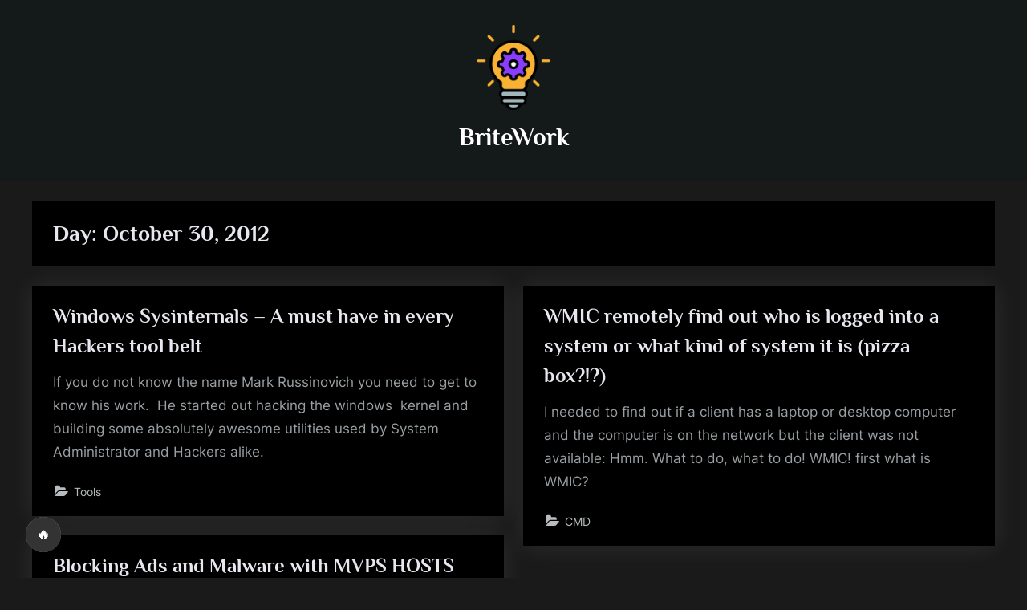

--- FILE ---
content_type: text/html; charset=utf-8
request_url: https://www.google.com/recaptcha/api2/aframe
body_size: 270
content:
<!DOCTYPE HTML><html><head><meta http-equiv="content-type" content="text/html; charset=UTF-8"></head><body><script nonce="RnqEvXwF92tKQgUQZ0ZFKg">/** Anti-fraud and anti-abuse applications only. See google.com/recaptcha */ try{var clients={'sodar':'https://pagead2.googlesyndication.com/pagead/sodar?'};window.addEventListener("message",function(a){try{if(a.source===window.parent){var b=JSON.parse(a.data);var c=clients[b['id']];if(c){var d=document.createElement('img');d.src=c+b['params']+'&rc='+(localStorage.getItem("rc::a")?sessionStorage.getItem("rc::b"):"");window.document.body.appendChild(d);sessionStorage.setItem("rc::e",parseInt(sessionStorage.getItem("rc::e")||0)+1);localStorage.setItem("rc::h",'1763269403297');}}}catch(b){}});window.parent.postMessage("_grecaptcha_ready", "*");}catch(b){}</script></body></html>